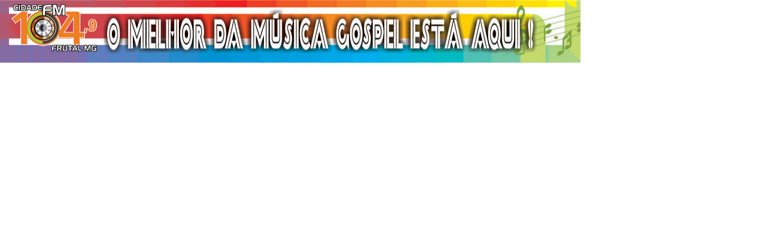

--- FILE ---
content_type: text/html
request_url: https://radio.radiosnaweb.com/publicidade.php?idsite=233&local=TOPO-CENTRAL
body_size: 324
content:

<!DOCTYPE html PUBLIC "-//W3C//DTD XHTML 1.0 Transitional//EN" "http://www.w3.org/TR/xhtml1/DTD/xhtml1-transitional.dtd">
<html xmlns="http://www.w3.org/1999/xhtml">
<head>
<meta http-equiv="Content-Type" content="text/html; charset=iso-8859-1" />
<title>Rádio Cidade FM é do jeito que você gosta!</title>
<meta name="description" content="" />
<meta name="keywords" content="" />
	
<meta http-equiv="Cache-Control" content="no-cache, no-store" />
<meta http-equiv="Pragma" content="no-cache, no-store" />
<meta http-equiv="expires" content="Mon, 06 Jan 1990 00:00:01 GMT" />
<meta name="googlebot" content="noodp">
<meta name="robots" content="index, follow" />

<link href="css/default.css" type="text/css" rel="stylesheet" />
</head>

<body>
	    
    <div align="center" style="width: 970px; height: 105px; line-height: 105px;">
    <a href='cidadefmfrutal.com.br' target='_blank'><img src='_uploads/233/publicidade/6996.jpg' width='970' height='105' border='0' /></a>    </div>
</body>
</html>